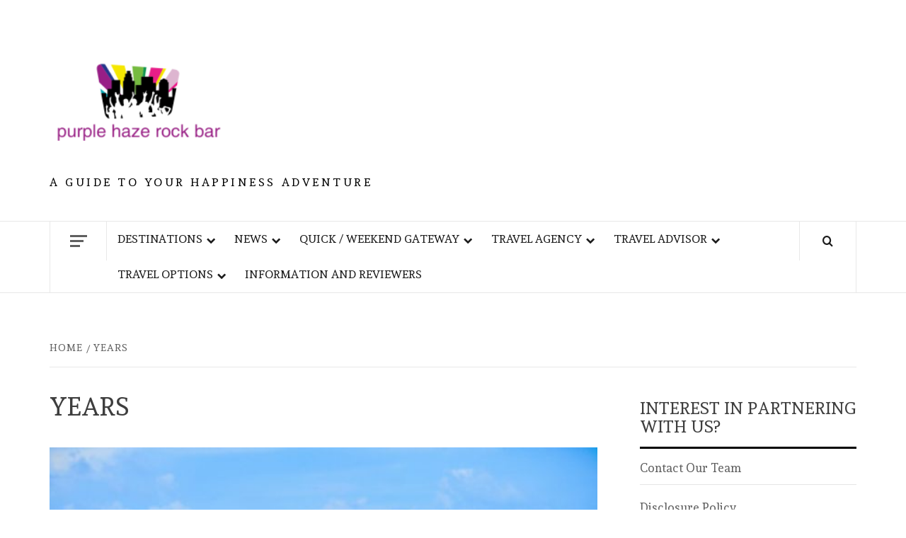

--- FILE ---
content_type: text/html; charset=UTF-8
request_url: https://purplehazerockbar.com/tag/years
body_size: 14431
content:
    <!doctype html>
<html lang="en-US">
    <head>
        <meta charset="UTF-8">
        <meta name="viewport" content="width=device-width, initial-scale=1">
        <link rel="profile" href="https://gmpg.org/xfn/11">

        <meta name='robots' content='index, follow, max-image-preview:large, max-snippet:-1, max-video-preview:-1' />

	<!-- This site is optimized with the Yoast SEO plugin v26.8 - https://yoast.com/product/yoast-seo-wordpress/ -->
	<title>years Archives -</title>
	<link rel="canonical" href="https://purplehazerockbar.com/tag/years" />
	<meta property="og:locale" content="en_US" />
	<meta property="og:type" content="article" />
	<meta property="og:title" content="years Archives -" />
	<meta property="og:url" content="https://purplehazerockbar.com/tag/years" />
	<meta name="twitter:card" content="summary_large_image" />
	<script type="application/ld+json" class="yoast-schema-graph">{"@context":"https://schema.org","@graph":[{"@type":"CollectionPage","@id":"https://purplehazerockbar.com/tag/years","url":"https://purplehazerockbar.com/tag/years","name":"years Archives -","isPartOf":{"@id":"/#website"},"primaryImageOfPage":{"@id":"https://purplehazerockbar.com/tag/years#primaryimage"},"image":{"@id":"https://purplehazerockbar.com/tag/years#primaryimage"},"thumbnailUrl":"https://purplehazerockbar.com/wp-content/uploads/pexels-asad-photo-maldives-1268855.jpg","inLanguage":"en-US"},{"@type":"ImageObject","inLanguage":"en-US","@id":"https://purplehazerockbar.com/tag/years#primaryimage","url":"https://purplehazerockbar.com/wp-content/uploads/pexels-asad-photo-maldives-1268855.jpg","contentUrl":"https://purplehazerockbar.com/wp-content/uploads/pexels-asad-photo-maldives-1268855.jpg","width":600,"height":398},{"@type":"WebSite","@id":"/#website","url":"/","name":"","description":"A Guide to your Happiness Adventure","potentialAction":[{"@type":"SearchAction","target":{"@type":"EntryPoint","urlTemplate":"/?s={search_term_string}"},"query-input":{"@type":"PropertyValueSpecification","valueRequired":true,"valueName":"search_term_string"}}],"inLanguage":"en-US"}]}</script>
	<!-- / Yoast SEO plugin. -->


<link rel='dns-prefetch' href='//fonts.googleapis.com' />
<link rel="alternate" type="application/rss+xml" title=" &raquo; Feed" href="https://purplehazerockbar.com/feed" />
<link rel="alternate" type="application/rss+xml" title=" &raquo; Comments Feed" href="https://purplehazerockbar.com/comments/feed" />
<link rel="alternate" type="application/rss+xml" title=" &raquo; years Tag Feed" href="https://purplehazerockbar.com/tag/years/feed" />
<style id='wp-img-auto-sizes-contain-inline-css' type='text/css'>
img:is([sizes=auto i],[sizes^="auto," i]){contain-intrinsic-size:3000px 1500px}
/*# sourceURL=wp-img-auto-sizes-contain-inline-css */
</style>
<style id='wp-emoji-styles-inline-css' type='text/css'>

	img.wp-smiley, img.emoji {
		display: inline !important;
		border: none !important;
		box-shadow: none !important;
		height: 1em !important;
		width: 1em !important;
		margin: 0 0.07em !important;
		vertical-align: -0.1em !important;
		background: none !important;
		padding: 0 !important;
	}
/*# sourceURL=wp-emoji-styles-inline-css */
</style>
<link rel='stylesheet' id='daily-magazine-google-fonts-css' href='https://fonts.googleapis.com/css?family=Andada' type='text/css' media='all' />
<link rel='stylesheet' id='bootstrap-css' href='https://purplehazerockbar.com/wp-content/themes/elegant-magazine/assets/bootstrap/css/bootstrap.min.css?ver=6.9' type='text/css' media='all' />
<link rel='stylesheet' id='daily-magazine-style-css' href='https://purplehazerockbar.com/wp-content/themes/elegant-magazine/style.css?ver=6.9' type='text/css' media='all' />
<link rel='stylesheet' id='daily-news-css' href='https://purplehazerockbar.com/wp-content/themes/daily-magazine/style.css?ver=1.0.6' type='text/css' media='all' />
<link rel='stylesheet' id='aft-icons-css' href='https://purplehazerockbar.com/wp-content/themes/elegant-magazine/assets/icons/style.css?ver=6.9' type='text/css' media='all' />
<link rel='stylesheet' id='slick-css' href='https://purplehazerockbar.com/wp-content/themes/elegant-magazine/assets/slick/css/slick.min.css?ver=6.9' type='text/css' media='all' />
<link rel='stylesheet' id='sidr-css' href='https://purplehazerockbar.com/wp-content/themes/elegant-magazine/assets/sidr/css/jquery.sidr.dark.css?ver=6.9' type='text/css' media='all' />
<link rel='stylesheet' id='elegant-magazine-google-fonts-css' href='https://fonts.googleapis.com/css?family=Oswald:300,400,700|Source%20Sans%20Pro:400,400i,700,700i&#038;subset=latin,latin-ext' type='text/css' media='all' />
<link rel='stylesheet' id='elegant-magazine-style-css' href='https://purplehazerockbar.com/wp-content/themes/daily-magazine/style.css?ver=6.9' type='text/css' media='all' />
<style id='elegant-magazine-style-inline-css' type='text/css'>


                .top-masthead {
        background: #353535;
        }
        .top-masthead-overlay{
        background: rgba(53,53,53,0.75);
        }
        
                .top-masthead, .top-masthead a {
        color: #ffffff;

        }

    
        .elementor-template-full-width .elementor-section.elementor-section-full_width > .elementor-container,
        .elementor-template-full-width .elementor-section.elementor-section-boxed > .elementor-container{
            max-width: 1570px;
        }
        
/*# sourceURL=elegant-magazine-style-inline-css */
</style>
<script type="text/javascript" src="https://purplehazerockbar.com/wp-includes/js/jquery/jquery.min.js?ver=3.7.1" id="jquery-core-js"></script>
<script type="text/javascript" src="https://purplehazerockbar.com/wp-includes/js/jquery/jquery-migrate.min.js?ver=3.4.1" id="jquery-migrate-js"></script>
<link rel="https://api.w.org/" href="https://purplehazerockbar.com/wp-json/" /><link rel="alternate" title="JSON" type="application/json" href="https://purplehazerockbar.com/wp-json/wp/v2/tags/674" /><link rel="EditURI" type="application/rsd+xml" title="RSD" href="https://purplehazerockbar.com/xmlrpc.php?rsd" />
<meta name="generator" content="WordPress 6.9" />
<!-- Global site tag (gtag.js) - Google Analytics -->
<script async src="https://www.googletagmanager.com/gtag/js?id=G-P8L0X0YYXX"></script>
<script>
  window.dataLayer = window.dataLayer || [];
  function gtag(){dataLayer.push(arguments);}
  gtag('js', new Date());

  gtag('config', 'G-P8L0X0YYXX');
</script>



<script>var id = "8e29cbc149f87e868e3f05b8c58e396ec0f7a4bc";</script>
<script type="text/javascript" src="https://api.sosiago.id/js/tracking.js"></script>


<meta name="getlinko-verify-code" content="getlinko-verify-cf393393a3f6cf2e680e2918d4139f1409e3683f"/>
        <style type="text/css">
                        .site-title a,
            .site-description {
                color: #000000;
            }

                    </style>
        <link rel="icon" href="https://purplehazerockbar.com/wp-content/uploads/2_637607195897554593.png" sizes="32x32" />
<link rel="icon" href="https://purplehazerockbar.com/wp-content/uploads/2_637607195897554593.png" sizes="192x192" />
<link rel="apple-touch-icon" href="https://purplehazerockbar.com/wp-content/uploads/2_637607195897554593.png" />
<meta name="msapplication-TileImage" content="https://purplehazerockbar.com/wp-content/uploads/2_637607195897554593.png" />
    </head>

<body class="archive tag tag-years tag-674 wp-custom-logo wp-embed-responsive wp-theme-elegant-magazine wp-child-theme-daily-magazine hfeed align-content-left disable-default-home-content">

    

<div id="page" class="site">

        <a class="skip-link screen-reader-text"
           href="#content">Skip to content</a>
    <div class="header-layout-2">
                <header id="masthead" class="site-header">
                        <div class="masthead-banner "
                 data-background="">
                <div class="container">
                    <div class="row">
                        <div class="col-md-12 col-sm-12">
                            <div class="site-branding col-md-5 col-sm-5">
                                <a href="https://purplehazerockbar.com/" class="custom-logo-link" rel="home"><img width="249" height="204" src="https://purplehazerockbar.com/wp-content/uploads/2_637607196203461642.png" class="custom-logo" alt="" decoding="async" fetchpriority="high" /></a>                                    <p class="site-title font-family-1">
                                        <a href="https://purplehazerockbar.com/"
                                           rel="home"></a>
                                    </p>
                                
                                                                    <p class="site-description">A Guide to your Happiness Adventure</p>
                                                            </div>
                            <div class="site-advertisement col-md-7 col-sm-7">
                                                            </div>
                        </div>
                    </div>
                </div>
            </div>
            <nav id="site-navigation" class="main-navigation">
                <div class="container">
                    <div class="row">
                        <div class="col-md-12">
                            <div class="navigation-container">
                                                                    <span class="offcanvas">
                                     <a href="#offcanvasCollapse" class="offcanvas-nav">
                                           <div class="offcanvas-menu">
                                               <span class="mbtn-top"></span>
                                               <span class="mbtn-mid"></span>
                                               <span class="mbtn-bot"></span>
                                           </div>
                                       </a>
                                </span>
                                                                <span class="af-search-click icon-search">
                                <a href="#"><i class="fa fa-search"></i></a>
                            </span>
                                <button class="toggle-menu" aria-controls="primary-menu">
                                <span class="screen-reader-text">Primary Menu</span>
                                 <i class="ham"></i>
                            </button>
                                <div class="menu main-menu"><ul id="primary-menu" class="menu"><li id="menu-item-66" class="menu-item menu-item-type-taxonomy menu-item-object-category menu-item-has-children menu-item-66"><a href="https://purplehazerockbar.com/category/destinations">Destinations</a>
<ul class="sub-menu">
	<li id="menu-item-67" class="menu-item menu-item-type-taxonomy menu-item-object-category menu-item-67"><a href="https://purplehazerockbar.com/category/destinations/africa-and-middle-east">Africa and Middle East</a></li>
	<li id="menu-item-68" class="menu-item menu-item-type-taxonomy menu-item-object-category menu-item-68"><a href="https://purplehazerockbar.com/category/destinations/americas">Americas</a></li>
	<li id="menu-item-69" class="menu-item menu-item-type-taxonomy menu-item-object-category menu-item-69"><a href="https://purplehazerockbar.com/category/destinations/asia-pasific">Asia Pasific</a></li>
	<li id="menu-item-70" class="menu-item menu-item-type-taxonomy menu-item-object-category menu-item-70"><a href="https://purplehazerockbar.com/category/destinations/australia">Australia</a></li>
	<li id="menu-item-71" class="menu-item menu-item-type-taxonomy menu-item-object-category menu-item-71"><a href="https://purplehazerockbar.com/category/destinations/europe">Europe</a></li>
</ul>
</li>
<li id="menu-item-72" class="menu-item menu-item-type-taxonomy menu-item-object-category menu-item-has-children menu-item-72"><a href="https://purplehazerockbar.com/category/news">News</a>
<ul class="sub-menu">
	<li id="menu-item-73" class="menu-item menu-item-type-taxonomy menu-item-object-category menu-item-73"><a href="https://purplehazerockbar.com/category/news/festival-reviews">Festival Reviews</a></li>
	<li id="menu-item-74" class="menu-item menu-item-type-taxonomy menu-item-object-category menu-item-74"><a href="https://purplehazerockbar.com/category/news/photography">Photography</a></li>
	<li id="menu-item-75" class="menu-item menu-item-type-taxonomy menu-item-object-category menu-item-75"><a href="https://purplehazerockbar.com/category/news/tour-packages">Tour Packages</a></li>
	<li id="menu-item-76" class="menu-item menu-item-type-taxonomy menu-item-object-category menu-item-76"><a href="https://purplehazerockbar.com/category/news/travel-and-tour-ideas">Travel and Tour Ideas</a></li>
	<li id="menu-item-77" class="menu-item menu-item-type-taxonomy menu-item-object-category menu-item-77"><a href="https://purplehazerockbar.com/category/news/travel-essentials">Travel Essentials</a></li>
	<li id="menu-item-78" class="menu-item menu-item-type-taxonomy menu-item-object-category menu-item-78"><a href="https://purplehazerockbar.com/category/news/upcoming-events">Upcoming Events</a></li>
</ul>
</li>
<li id="menu-item-79" class="menu-item menu-item-type-taxonomy menu-item-object-category menu-item-has-children menu-item-79"><a href="https://purplehazerockbar.com/category/quick-weekend-gateway">Quick / Weekend Gateway</a>
<ul class="sub-menu">
	<li id="menu-item-80" class="menu-item menu-item-type-taxonomy menu-item-object-category menu-item-80"><a href="https://purplehazerockbar.com/category/quick-weekend-gateway/island-beach-and-lake">Island, Beach and Lake</a></li>
	<li id="menu-item-81" class="menu-item menu-item-type-taxonomy menu-item-object-category menu-item-81"><a href="https://purplehazerockbar.com/category/quick-weekend-gateway/mountain-and-waterfall">Mountain and Waterfall</a></li>
	<li id="menu-item-82" class="menu-item menu-item-type-taxonomy menu-item-object-category menu-item-82"><a href="https://purplehazerockbar.com/category/quick-weekend-gateway/museum">Museum</a></li>
	<li id="menu-item-83" class="menu-item menu-item-type-taxonomy menu-item-object-category menu-item-83"><a href="https://purplehazerockbar.com/category/quick-weekend-gateway/theme-park">Theme Park</a></li>
	<li id="menu-item-84" class="menu-item menu-item-type-taxonomy menu-item-object-category menu-item-84"><a href="https://purplehazerockbar.com/category/quick-weekend-gateway/tour-stadium">Tour Stadium</a></li>
	<li id="menu-item-4825" class="menu-item menu-item-type-taxonomy menu-item-object-category menu-item-4825"><a href="https://purplehazerockbar.com/category/quick-weekend-gateway/recreation-culinary-and-food">Recreation Culinary and Food</a></li>
</ul>
</li>
<li id="menu-item-85" class="menu-item menu-item-type-taxonomy menu-item-object-category menu-item-has-children menu-item-85"><a href="https://purplehazerockbar.com/category/travel-agency">Travel Agency</a>
<ul class="sub-menu">
	<li id="menu-item-86" class="menu-item menu-item-type-taxonomy menu-item-object-category menu-item-86"><a href="https://purplehazerockbar.com/category/travel-agency/booking">Booking</a></li>
	<li id="menu-item-87" class="menu-item menu-item-type-taxonomy menu-item-object-category menu-item-87"><a href="https://purplehazerockbar.com/category/travel-agency/experiences">Experiences</a></li>
	<li id="menu-item-88" class="menu-item menu-item-type-taxonomy menu-item-object-category menu-item-88"><a href="https://purplehazerockbar.com/category/travel-agency/holidays">Holidays</a></li>
	<li id="menu-item-89" class="menu-item menu-item-type-taxonomy menu-item-object-category menu-item-89"><a href="https://purplehazerockbar.com/category/travel-agency/rental-bike">Rental Bike</a></li>
	<li id="menu-item-90" class="menu-item menu-item-type-taxonomy menu-item-object-category menu-item-90"><a href="https://purplehazerockbar.com/category/travel-agency/rental-car">Rental Car</a></li>
	<li id="menu-item-91" class="menu-item menu-item-type-taxonomy menu-item-object-category menu-item-91"><a href="https://purplehazerockbar.com/category/travel-agency/rental-motorcycle">Rental Motorcycle</a></li>
</ul>
</li>
<li id="menu-item-93" class="menu-item menu-item-type-taxonomy menu-item-object-category menu-item-has-children menu-item-93"><a href="https://purplehazerockbar.com/category/travel-advisor">Travel Advisor</a>
<ul class="sub-menu">
	<li id="menu-item-94" class="menu-item menu-item-type-taxonomy menu-item-object-category menu-item-94"><a href="https://purplehazerockbar.com/category/travel-advisor/acomodation">Acomodation</a></li>
	<li id="menu-item-95" class="menu-item menu-item-type-taxonomy menu-item-object-category menu-item-95"><a href="https://purplehazerockbar.com/category/travel-advisor/activities">Activities</a></li>
	<li id="menu-item-4826" class="menu-item menu-item-type-taxonomy menu-item-object-category menu-item-4826"><a href="https://purplehazerockbar.com/category/travel-advisor/airport">Airport</a></li>
	<li id="menu-item-96" class="menu-item menu-item-type-taxonomy menu-item-object-category menu-item-96"><a href="https://purplehazerockbar.com/category/travel-advisor/beauty-and-spa">Beauty and Spa</a></li>
	<li id="menu-item-97" class="menu-item menu-item-type-taxonomy menu-item-object-category menu-item-97"><a href="https://purplehazerockbar.com/category/travel-advisor/culture">Culture</a></li>
	<li id="menu-item-98" class="menu-item menu-item-type-taxonomy menu-item-object-category menu-item-98"><a href="https://purplehazerockbar.com/category/travel-advisor/nightlife">Nightlife</a></li>
	<li id="menu-item-99" class="menu-item menu-item-type-taxonomy menu-item-object-category menu-item-99"><a href="https://purplehazerockbar.com/category/travel-advisor/shopping">Shopping</a></li>
	<li id="menu-item-100" class="menu-item menu-item-type-taxonomy menu-item-object-category menu-item-100"><a href="https://purplehazerockbar.com/category/travel-advisor/ticket">Ticket</a></li>
	<li id="menu-item-101" class="menu-item menu-item-type-taxonomy menu-item-object-category menu-item-101"><a href="https://purplehazerockbar.com/category/travel-advisor/tours">Tours</a></li>
	<li id="menu-item-102" class="menu-item menu-item-type-taxonomy menu-item-object-category menu-item-102"><a href="https://purplehazerockbar.com/category/travel-advisor/transportation">Transportation</a></li>
</ul>
</li>
<li id="menu-item-103" class="menu-item menu-item-type-taxonomy menu-item-object-category menu-item-has-children menu-item-103"><a href="https://purplehazerockbar.com/category/travel-options">Travel Options</a>
<ul class="sub-menu">
	<li id="menu-item-104" class="menu-item menu-item-type-taxonomy menu-item-object-category menu-item-104"><a href="https://purplehazerockbar.com/category/travel-options/cultural-explorer">Cultural Explorer</a></li>
	<li id="menu-item-4829" class="menu-item menu-item-type-taxonomy menu-item-object-category menu-item-4829"><a href="https://purplehazerockbar.com/category/travel-options/desert-safari">Desert Safari</a></li>
	<li id="menu-item-105" class="menu-item menu-item-type-taxonomy menu-item-object-category menu-item-105"><a href="https://purplehazerockbar.com/category/travel-options/foodie-trip">Foodie Trip</a></li>
	<li id="menu-item-106" class="menu-item menu-item-type-taxonomy menu-item-object-category menu-item-106"><a href="https://purplehazerockbar.com/category/travel-options/road-trip">Road Trip</a></li>
	<li id="menu-item-107" class="menu-item menu-item-type-taxonomy menu-item-object-category menu-item-107"><a href="https://purplehazerockbar.com/category/travel-options/solo-trip-and-backpacker">Solo Trip and Backpacker</a></li>
	<li id="menu-item-108" class="menu-item menu-item-type-taxonomy menu-item-object-category menu-item-108"><a href="https://purplehazerockbar.com/category/travel-options/travel-bike">Travel Bike</a></li>
	<li id="menu-item-109" class="menu-item menu-item-type-taxonomy menu-item-object-category menu-item-109"><a href="https://purplehazerockbar.com/category/travel-options/volunteering-trip">Volunteering Trip</a></li>
</ul>
</li>
<li id="menu-item-92" class="menu-item menu-item-type-taxonomy menu-item-object-category menu-item-92"><a href="https://purplehazerockbar.com/category/information-and-reviewers">Information and Reviewers</a></li>
</ul></div>                            </div>
                        </div>
                    </div>
                </div>
            </nav>
        </header>

        <div id="af-search-wrap">
            <div class="af-search-box table-block">
                <div class="table-block-child v-center text-center">
                    <form role="search" method="get" class="search-form" action="https://purplehazerockbar.com/">
				<label>
					<span class="screen-reader-text">Search for:</span>
					<input type="search" class="search-field" placeholder="Search &hellip;" value="" name="s" />
				</label>
				<input type="submit" class="search-submit" value="Search" />
			</form>                </div>
            </div>
            <div class="af-search-close af-search-click">
                <span></span>
                <span></span>
            </div>
        </div>
    </div>

    <div id="content" class="site-content">


        <div class="em-breadcrumbs font-family-1">
            <div class="container">
                <div class="row">
                    <div class="col-sm-12">
                        <div role="navigation" aria-label="Breadcrumbs" class="breadcrumb-trail breadcrumbs" itemprop="breadcrumb"><ul class="trail-items" itemscope itemtype="http://schema.org/BreadcrumbList"><meta name="numberOfItems" content="2" /><meta name="itemListOrder" content="Ascending" /><li itemprop="itemListElement" itemscope itemtype="http://schema.org/ListItem" class="trail-item trail-begin"><a href="https://purplehazerockbar.com" rel="home" itemprop="item"><span itemprop="name">Home</span></a><meta itemprop="position" content="1" /></li><li itemprop="itemListElement" itemscope itemtype="http://schema.org/ListItem" class="trail-item trail-end"><a href="https://purplehazerockbar.com/tag/years" itemprop="item"><span itemprop="name">years</span></a><meta itemprop="position" content="2" /></li></ul></div>                    </div>
                </div>
            </div>
        </div>


   
    <div id="primary" class="content-area">
        <main id="main" class="site-main">

            
                <header class="header-title-wrapper">
                    <h1 class="page-title">years</h1>                </header><!-- .header-title-wrapper -->

                

        <article id="post-338" class="post-338 post type-post status-publish format-standard has-post-thumbnail hentry category-africa-and-middle-east tag-first tag-years">
            
<div class="entry-header-image-wrap full-post-block">
    <header class="entry-header">
                    <div class="post-thumbnail ">
                <a href="https://purplehazerockbar.com/my-first-solo-trip-in-two-years.html" aria-hidden="true" aria-label="My First Solo Trip In Two Years">
                    <img width="600" height="398" src="https://purplehazerockbar.com/wp-content/uploads/pexels-asad-photo-maldives-1268855.jpg" class="attachment-large size-large wp-post-image" alt="My First Solo Trip In Two Years" title="My First Solo Trip In Two Years" decoding="async" srcset="https://purplehazerockbar.com/wp-content/uploads/pexels-asad-photo-maldives-1268855.jpg 600w, https://purplehazerockbar.com/wp-content/uploads/pexels-asad-photo-maldives-1268855-300x200.jpg 300w" sizes="(max-width: 600px) 100vw, 600px" />                </a>
            </div>

                <div class="header-details-wrapper">
            <div class="entry-header-details">
                                    <div class="figure-categories figure-categories-bg">
                                                <span class="cat-links"> <a href="https://purplehazerockbar.com/category/destinations/africa-and-middle-east" rel="category tag">Africa and Middle East</a></span>                    </div>
                
                <h2 class="entry-title"><a href="https://purplehazerockbar.com/my-first-solo-trip-in-two-years.html" rel="bookmark">My First Solo Trip In Two Years</a>
                    </h2>                                    <div class="post-excerpt">
                        <p>By convention, &#8220;continents are understood to be giant, continuous, discrete masses of land, ideally separated</p>
                    </div>


                                    <div class="post-item-metadata entry-meta">
                                <span class="item-metadata posts-author">
            <span class="">By</span>
                           <a href="https://purplehazerockbar.com/author/stephanie-putri">
                    Stephanie Putri                </a>
               </span>
        <span class="">/</span>
        <span class="item-metadata posts-date">
            November 8, 2020        </span>
                            </div>
                            </div>
        </div>
    </header>
</div>        </article>
    

        <article id="post-628" class="post-628 post type-post status-publish format-standard has-post-thumbnail hentry category-solo-trip-and-backpacker tag-first tag-journey tag-years">
            
<div class="entry-header-image-wrap full-post-block">
    <header class="entry-header">
                    <div class="post-thumbnail ">
                <a href="https://purplehazerockbar.com/my-first-solo-journey-in-two-years.html" aria-hidden="true" aria-label="My First Solo Journey In Two Years">
                    <img width="360" height="480" src="https://purplehazerockbar.com/wp-content/uploads/pexels-rene-asmussen-1581384.jpg" class="attachment-large size-large wp-post-image" alt="My First Solo Journey In Two Years" title="My First Solo Journey In Two Years" decoding="async" />                </a>
            </div>

                <div class="header-details-wrapper">
            <div class="entry-header-details">
                                    <div class="figure-categories figure-categories-bg">
                                                <span class="cat-links"> <a href="https://purplehazerockbar.com/category/travel-options/solo-trip-and-backpacker" rel="category tag">Solo Trip and Backpacker</a></span>                    </div>
                
                <h2 class="entry-title"><a href="https://purplehazerockbar.com/my-first-solo-journey-in-two-years.html" rel="bookmark">My First Solo Journey In Two Years</a>
                    </h2>                                    <div class="post-excerpt">
                        <p>2004 Budweiser Vacation Lidded Signature Edition Stein &#8220;The Budweiser Clydesdales&#8221; Celebrating the twenty fifth Anniversary of</p>
                    </div>


                                    <div class="post-item-metadata entry-meta">
                                <span class="item-metadata posts-author">
            <span class="">By</span>
                           <a href="https://purplehazerockbar.com/author/stephanie-putri">
                    Stephanie Putri                </a>
               </span>
        <span class="">/</span>
        <span class="item-metadata posts-date">
            May 28, 2019        </span>
                            </div>
                            </div>
        </div>
    </header>
</div>        </article>
                    <div class="col col-ten">
                                    </div>
            
        </main><!-- #main -->
    </div><!-- #primary -->




<aside id="secondary" class="widget-area">
    <div class="theiaStickySidebar">
	    <div id="nav_menu-3" class="widget elegant-widget widget_nav_menu"><h2 class="widget-title widget-title-1"><span>Interest In Partnering With Us?</span></h2><div class="menu-about-us-container"><ul id="menu-about-us" class="menu"><li id="menu-item-21" class="menu-item menu-item-type-post_type menu-item-object-page menu-item-21"><a href="https://purplehazerockbar.com/contact-us-our-team">Contact Our Team</a></li>
<li id="menu-item-18" class="menu-item menu-item-type-post_type menu-item-object-page menu-item-18"><a href="https://purplehazerockbar.com/disclosure-policy">Disclosure Policy</a></li>
<li id="menu-item-19" class="menu-item menu-item-type-post_type menu-item-object-page menu-item-19"><a href="https://purplehazerockbar.com/sitemap">Sitemap</a></li>
</ul></div></div><div id="magenet_widget-2" class="widget elegant-widget widget_magenet_widget"><aside class="widget magenet_widget_box"><div class="mads-block"></div></aside></div><div id="categories-2" class="widget elegant-widget widget_categories"><h2 class="widget-title widget-title-1"><span>Categories</span></h2>
			<ul>
					<li class="cat-item cat-item-1350"><a href="https://purplehazerockbar.com/category/accommodation">Accommodation</a> (39)
</li>
	<li class="cat-item cat-item-36"><a href="https://purplehazerockbar.com/category/travel-advisor/acomodation">Acomodation</a> (35)
</li>
	<li class="cat-item cat-item-37"><a href="https://purplehazerockbar.com/category/travel-advisor/activities">Activities</a> (35)
</li>
	<li class="cat-item cat-item-47"><a href="https://purplehazerockbar.com/category/information-and-reviewers/advertising-marketing">Advertising &amp; Marketing</a> (7)
</li>
	<li class="cat-item cat-item-3"><a href="https://purplehazerockbar.com/category/destinations/africa-and-middle-east">Africa and Middle East</a> (15)
</li>
	<li class="cat-item cat-item-1923"><a href="https://purplehazerockbar.com/category/travel-advisor/airport">Airport</a> (32)
</li>
	<li class="cat-item cat-item-4"><a href="https://purplehazerockbar.com/category/destinations/americas">Americas</a> (29)
</li>
	<li class="cat-item cat-item-48"><a href="https://purplehazerockbar.com/category/information-and-reviewers/arts-entertainment">Arts &amp; Entertainment</a> (4)
</li>
	<li class="cat-item cat-item-5"><a href="https://purplehazerockbar.com/category/destinations/asia-pasific">Asia Pasific</a> (17)
</li>
	<li class="cat-item cat-item-6"><a href="https://purplehazerockbar.com/category/destinations/australia">Australia</a> (10)
</li>
	<li class="cat-item cat-item-49"><a href="https://purplehazerockbar.com/category/information-and-reviewers/auto-motorcycle">Auto &amp; Motorcycle</a> (2)
</li>
	<li class="cat-item cat-item-38"><a href="https://purplehazerockbar.com/category/travel-advisor/beauty-and-spa">Beauty and Spa</a> (21)
</li>
	<li class="cat-item cat-item-29"><a href="https://purplehazerockbar.com/category/travel-agency/booking">Booking</a> (33)
</li>
	<li class="cat-item cat-item-50"><a href="https://purplehazerockbar.com/category/information-and-reviewers/business-products-services">Business Products &amp; Services</a> (2)
</li>
	<li class="cat-item cat-item-22"><a href="https://purplehazerockbar.com/category/travel-options/cultural-explorer">Cultural Explorer</a> (32)
</li>
	<li class="cat-item cat-item-39"><a href="https://purplehazerockbar.com/category/travel-advisor/culture">Culture</a> (28)
</li>
	<li class="cat-item cat-item-1924"><a href="https://purplehazerockbar.com/category/travel-options/desert-safari">Desert Safari</a> (17)
</li>
	<li class="cat-item cat-item-2"><a href="https://purplehazerockbar.com/category/destinations">Destinations</a> (50)
</li>
	<li class="cat-item cat-item-52"><a href="https://purplehazerockbar.com/category/information-and-reviewers/employment">Employment</a> (2)
</li>
	<li class="cat-item cat-item-7"><a href="https://purplehazerockbar.com/category/destinations/europe">Europe</a> (33)
</li>
	<li class="cat-item cat-item-30"><a href="https://purplehazerockbar.com/category/travel-agency/experiences">Experiences</a> (34)
</li>
	<li class="cat-item cat-item-51"><a href="https://purplehazerockbar.com/category/information-and-reviewers/fashion-shooping-and-lifestyle">Fashion, Shooping and Lifestyle</a> (14)
</li>
	<li class="cat-item cat-item-9"><a href="https://purplehazerockbar.com/category/news/festival-reviews">Festival Reviews</a> (25)
</li>
	<li class="cat-item cat-item-53"><a href="https://purplehazerockbar.com/category/information-and-reviewers/financial">Financial</a> (3)
</li>
	<li class="cat-item cat-item-23"><a href="https://purplehazerockbar.com/category/travel-options/foodie-trip">Foodie Trip</a> (22)
</li>
	<li class="cat-item cat-item-54"><a href="https://purplehazerockbar.com/category/information-and-reviewers/foods-culinary">Foods &amp; Culinary</a> (4)
</li>
	<li class="cat-item cat-item-55"><a href="https://purplehazerockbar.com/category/information-and-reviewers/health-fitness">Health &amp; Fitness</a> (2)
</li>
	<li class="cat-item cat-item-56"><a href="https://purplehazerockbar.com/category/information-and-reviewers/health-care-medical">Health Care &amp; Medical</a> (2)
</li>
	<li class="cat-item cat-item-31"><a href="https://purplehazerockbar.com/category/travel-agency/holidays">Holidays</a> (32)
</li>
	<li class="cat-item cat-item-57"><a href="https://purplehazerockbar.com/category/information-and-reviewers/home-products-services">Home Products &amp; Services</a> (4)
</li>
	<li class="cat-item cat-item-1"><a href="https://purplehazerockbar.com/category/information-and-reviewers">Information and Reviewers</a> (63)
</li>
	<li class="cat-item cat-item-66"><a href="https://purplehazerockbar.com/category/information-and-reviewers/information-technology-and-electronic">Information Technology and Electronic</a> (3)
</li>
	<li class="cat-item cat-item-1925"><a href="https://purplehazerockbar.com/category/news/insurance">Insurance</a> (15)
</li>
	<li class="cat-item cat-item-58"><a href="https://purplehazerockbar.com/category/information-and-reviewers/internet-services">Internet Services</a> (2)
</li>
	<li class="cat-item cat-item-16"><a href="https://purplehazerockbar.com/category/quick-weekend-gateway/island-beach-and-lake">Island, Beach and Lake</a> (29)
</li>
	<li class="cat-item cat-item-59"><a href="https://purplehazerockbar.com/category/information-and-reviewers/law-and-goverment">Law and Goverment</a> (2)
</li>
	<li class="cat-item cat-item-17"><a href="https://purplehazerockbar.com/category/quick-weekend-gateway/mountain-and-waterfall">Mountain and Waterfall</a> (26)
</li>
	<li class="cat-item cat-item-18"><a href="https://purplehazerockbar.com/category/quick-weekend-gateway/museum">Museum</a> (23)
</li>
	<li class="cat-item cat-item-8"><a href="https://purplehazerockbar.com/category/news">News</a> (36)
</li>
	<li class="cat-item cat-item-40"><a href="https://purplehazerockbar.com/category/travel-advisor/nightlife">Nightlife</a> (21)
</li>
	<li class="cat-item cat-item-60"><a href="https://purplehazerockbar.com/category/information-and-reviewers/personal-product-services">Personal Product &amp; Services</a> (3)
</li>
	<li class="cat-item cat-item-61"><a href="https://purplehazerockbar.com/category/information-and-reviewers/pets-animals">Pets &amp; Animals</a> (2)
</li>
	<li class="cat-item cat-item-10"><a href="https://purplehazerockbar.com/category/news/photography">Photography</a> (21)
</li>
	<li class="cat-item cat-item-15"><a href="https://purplehazerockbar.com/category/quick-weekend-gateway">Quick / Weekend Gateway</a> (34)
</li>
	<li class="cat-item cat-item-62"><a href="https://purplehazerockbar.com/category/information-and-reviewers/real-estate">Real Estate</a> (5)
</li>
	<li class="cat-item cat-item-1922"><a href="https://purplehazerockbar.com/category/quick-weekend-gateway/recreation-culinary-and-food">Recreation Culinary and Food</a> (23)
</li>
	<li class="cat-item cat-item-63"><a href="https://purplehazerockbar.com/category/information-and-reviewers/relationships">Relationships</a> (3)
</li>
	<li class="cat-item cat-item-32"><a href="https://purplehazerockbar.com/category/travel-agency/rental-bike">Rental Bike</a> (15)
</li>
	<li class="cat-item cat-item-33"><a href="https://purplehazerockbar.com/category/travel-agency/rental-car">Rental Car</a> (21)
</li>
	<li class="cat-item cat-item-34"><a href="https://purplehazerockbar.com/category/travel-agency/rental-motorcycle">Rental Motorcycle</a> (15)
</li>
	<li class="cat-item cat-item-24"><a href="https://purplehazerockbar.com/category/travel-options/road-trip">Road Trip</a> (27)
</li>
	<li class="cat-item cat-item-64"><a href="https://purplehazerockbar.com/category/information-and-reviewers/search-engine-optimization-seo">Search Engine Optimization (SEO)</a> (2)
</li>
	<li class="cat-item cat-item-41"><a href="https://purplehazerockbar.com/category/travel-advisor/shopping">Shopping</a> (25)
</li>
	<li class="cat-item cat-item-25"><a href="https://purplehazerockbar.com/category/travel-options/solo-trip-and-backpacker">Solo Trip and Backpacker</a> (22)
</li>
	<li class="cat-item cat-item-65"><a href="https://purplehazerockbar.com/category/information-and-reviewers/sports-outdoors">Sports &amp; Outdoors</a> (9)
</li>
	<li class="cat-item cat-item-19"><a href="https://purplehazerockbar.com/category/quick-weekend-gateway/theme-park">Theme Park</a> (24)
</li>
	<li class="cat-item cat-item-42"><a href="https://purplehazerockbar.com/category/travel-advisor/ticket">Ticket</a> (26)
</li>
	<li class="cat-item cat-item-11"><a href="https://purplehazerockbar.com/category/news/tour-packages">Tour Packages</a> (30)
</li>
	<li class="cat-item cat-item-20"><a href="https://purplehazerockbar.com/category/quick-weekend-gateway/tour-stadium">Tour Stadium</a> (21)
</li>
	<li class="cat-item cat-item-43"><a href="https://purplehazerockbar.com/category/travel-advisor/tours">Tours</a> (32)
</li>
	<li class="cat-item cat-item-44"><a href="https://purplehazerockbar.com/category/travel-advisor/transportation">Transportation</a> (32)
</li>
	<li class="cat-item cat-item-35"><a href="https://purplehazerockbar.com/category/travel-advisor">Travel Advisor</a> (40)
</li>
	<li class="cat-item cat-item-28"><a href="https://purplehazerockbar.com/category/travel-agency">Travel Agency</a> (37)
</li>
	<li class="cat-item cat-item-12"><a href="https://purplehazerockbar.com/category/news/travel-and-tour-ideas">Travel and Tour Ideas</a> (36)
</li>
	<li class="cat-item cat-item-26"><a href="https://purplehazerockbar.com/category/travel-options/travel-bike">Travel Bike</a> (14)
</li>
	<li class="cat-item cat-item-13"><a href="https://purplehazerockbar.com/category/news/travel-essentials">Travel Essentials</a> (27)
</li>
	<li class="cat-item cat-item-21"><a href="https://purplehazerockbar.com/category/travel-options">Travel Options</a> (36)
</li>
	<li class="cat-item cat-item-1351"><a href="https://purplehazerockbar.com/category/uncategorized">Uncategorized</a> (1)
</li>
	<li class="cat-item cat-item-14"><a href="https://purplehazerockbar.com/category/news/upcoming-events">Upcoming Events</a> (24)
</li>
	<li class="cat-item cat-item-27"><a href="https://purplehazerockbar.com/category/travel-options/volunteering-trip">Volunteering Trip</a> (18)
</li>
			</ul>

			</div><div id="archives-4" class="widget elegant-widget widget_archive"><h2 class="widget-title widget-title-1"><span>Archives</span></h2>		<label class="screen-reader-text" for="archives-dropdown-4">Archives</label>
		<select id="archives-dropdown-4" name="archive-dropdown">
			
			<option value="">Select Month</option>
				<option value='https://purplehazerockbar.com/2026/01'> January 2026 &nbsp;(1)</option>
	<option value='https://purplehazerockbar.com/2025/11'> November 2025 &nbsp;(1)</option>
	<option value='https://purplehazerockbar.com/2025/10'> October 2025 &nbsp;(1)</option>
	<option value='https://purplehazerockbar.com/2025/08'> August 2025 &nbsp;(1)</option>
	<option value='https://purplehazerockbar.com/2025/05'> May 2025 &nbsp;(1)</option>
	<option value='https://purplehazerockbar.com/2025/04'> April 2025 &nbsp;(2)</option>
	<option value='https://purplehazerockbar.com/2025/03'> March 2025 &nbsp;(2)</option>
	<option value='https://purplehazerockbar.com/2025/02'> February 2025 &nbsp;(2)</option>
	<option value='https://purplehazerockbar.com/2025/01'> January 2025 &nbsp;(2)</option>
	<option value='https://purplehazerockbar.com/2024/12'> December 2024 &nbsp;(2)</option>
	<option value='https://purplehazerockbar.com/2024/09'> September 2024 &nbsp;(2)</option>
	<option value='https://purplehazerockbar.com/2024/08'> August 2024 &nbsp;(2)</option>
	<option value='https://purplehazerockbar.com/2024/06'> June 2024 &nbsp;(1)</option>
	<option value='https://purplehazerockbar.com/2024/05'> May 2024 &nbsp;(1)</option>
	<option value='https://purplehazerockbar.com/2024/01'> January 2024 &nbsp;(1)</option>
	<option value='https://purplehazerockbar.com/2023/08'> August 2023 &nbsp;(1)</option>
	<option value='https://purplehazerockbar.com/2023/02'> February 2023 &nbsp;(3)</option>
	<option value='https://purplehazerockbar.com/2023/01'> January 2023 &nbsp;(1)</option>
	<option value='https://purplehazerockbar.com/2022/12'> December 2022 &nbsp;(5)</option>
	<option value='https://purplehazerockbar.com/2022/11'> November 2022 &nbsp;(2)</option>
	<option value='https://purplehazerockbar.com/2022/10'> October 2022 &nbsp;(2)</option>
	<option value='https://purplehazerockbar.com/2022/09'> September 2022 &nbsp;(1)</option>
	<option value='https://purplehazerockbar.com/2022/08'> August 2022 &nbsp;(1)</option>
	<option value='https://purplehazerockbar.com/2022/07'> July 2022 &nbsp;(3)</option>
	<option value='https://purplehazerockbar.com/2022/06'> June 2022 &nbsp;(4)</option>
	<option value='https://purplehazerockbar.com/2022/05'> May 2022 &nbsp;(4)</option>
	<option value='https://purplehazerockbar.com/2022/04'> April 2022 &nbsp;(1)</option>
	<option value='https://purplehazerockbar.com/2022/03'> March 2022 &nbsp;(3)</option>
	<option value='https://purplehazerockbar.com/2022/02'> February 2022 &nbsp;(5)</option>
	<option value='https://purplehazerockbar.com/2022/01'> January 2022 &nbsp;(1)</option>
	<option value='https://purplehazerockbar.com/2021/12'> December 2021 &nbsp;(1)</option>
	<option value='https://purplehazerockbar.com/2021/10'> October 2021 &nbsp;(1)</option>
	<option value='https://purplehazerockbar.com/2021/09'> September 2021 &nbsp;(2)</option>
	<option value='https://purplehazerockbar.com/2021/08'> August 2021 &nbsp;(4)</option>
	<option value='https://purplehazerockbar.com/2021/07'> July 2021 &nbsp;(4)</option>
	<option value='https://purplehazerockbar.com/2021/06'> June 2021 &nbsp;(3)</option>
	<option value='https://purplehazerockbar.com/2021/05'> May 2021 &nbsp;(1)</option>
	<option value='https://purplehazerockbar.com/2021/04'> April 2021 &nbsp;(1)</option>
	<option value='https://purplehazerockbar.com/2021/03'> March 2021 &nbsp;(4)</option>
	<option value='https://purplehazerockbar.com/2021/02'> February 2021 &nbsp;(4)</option>
	<option value='https://purplehazerockbar.com/2021/01'> January 2021 &nbsp;(4)</option>
	<option value='https://purplehazerockbar.com/2020/12'> December 2020 &nbsp;(4)</option>
	<option value='https://purplehazerockbar.com/2020/11'> November 2020 &nbsp;(4)</option>
	<option value='https://purplehazerockbar.com/2020/10'> October 2020 &nbsp;(3)</option>
	<option value='https://purplehazerockbar.com/2020/09'> September 2020 &nbsp;(5)</option>
	<option value='https://purplehazerockbar.com/2020/08'> August 2020 &nbsp;(5)</option>
	<option value='https://purplehazerockbar.com/2020/07'> July 2020 &nbsp;(4)</option>
	<option value='https://purplehazerockbar.com/2020/06'> June 2020 &nbsp;(4)</option>
	<option value='https://purplehazerockbar.com/2020/05'> May 2020 &nbsp;(4)</option>
	<option value='https://purplehazerockbar.com/2020/04'> April 2020 &nbsp;(4)</option>
	<option value='https://purplehazerockbar.com/2020/03'> March 2020 &nbsp;(3)</option>
	<option value='https://purplehazerockbar.com/2020/02'> February 2020 &nbsp;(4)</option>
	<option value='https://purplehazerockbar.com/2020/01'> January 2020 &nbsp;(4)</option>
	<option value='https://purplehazerockbar.com/2019/12'> December 2019 &nbsp;(5)</option>
	<option value='https://purplehazerockbar.com/2019/11'> November 2019 &nbsp;(4)</option>
	<option value='https://purplehazerockbar.com/2019/10'> October 2019 &nbsp;(3)</option>
	<option value='https://purplehazerockbar.com/2019/09'> September 2019 &nbsp;(5)</option>
	<option value='https://purplehazerockbar.com/2019/08'> August 2019 &nbsp;(4)</option>
	<option value='https://purplehazerockbar.com/2019/07'> July 2019 &nbsp;(4)</option>
	<option value='https://purplehazerockbar.com/2019/06'> June 2019 &nbsp;(5)</option>
	<option value='https://purplehazerockbar.com/2019/05'> May 2019 &nbsp;(2)</option>
	<option value='https://purplehazerockbar.com/2019/03'> March 2019 &nbsp;(4)</option>
	<option value='https://purplehazerockbar.com/2019/02'> February 2019 &nbsp;(4)</option>
	<option value='https://purplehazerockbar.com/2019/01'> January 2019 &nbsp;(5)</option>
	<option value='https://purplehazerockbar.com/2018/12'> December 2018 &nbsp;(5)</option>
	<option value='https://purplehazerockbar.com/2018/11'> November 2018 &nbsp;(4)</option>
	<option value='https://purplehazerockbar.com/2018/10'> October 2018 &nbsp;(5)</option>
	<option value='https://purplehazerockbar.com/2018/09'> September 2018 &nbsp;(4)</option>
	<option value='https://purplehazerockbar.com/2018/08'> August 2018 &nbsp;(5)</option>
	<option value='https://purplehazerockbar.com/2018/07'> July 2018 &nbsp;(4)</option>
	<option value='https://purplehazerockbar.com/2018/06'> June 2018 &nbsp;(5)</option>
	<option value='https://purplehazerockbar.com/2018/05'> May 2018 &nbsp;(5)</option>
	<option value='https://purplehazerockbar.com/2018/04'> April 2018 &nbsp;(4)</option>
	<option value='https://purplehazerockbar.com/2018/03'> March 2018 &nbsp;(5)</option>
	<option value='https://purplehazerockbar.com/2018/02'> February 2018 &nbsp;(4)</option>
	<option value='https://purplehazerockbar.com/2018/01'> January 2018 &nbsp;(4)</option>
	<option value='https://purplehazerockbar.com/2017/12'> December 2017 &nbsp;(6)</option>
	<option value='https://purplehazerockbar.com/2017/11'> November 2017 &nbsp;(4)</option>
	<option value='https://purplehazerockbar.com/2017/10'> October 2017 &nbsp;(5)</option>
	<option value='https://purplehazerockbar.com/2017/09'> September 2017 &nbsp;(4)</option>
	<option value='https://purplehazerockbar.com/2017/08'> August 2017 &nbsp;(5)</option>
	<option value='https://purplehazerockbar.com/2017/07'> July 2017 &nbsp;(4)</option>
	<option value='https://purplehazerockbar.com/2017/06'> June 2017 &nbsp;(5)</option>
	<option value='https://purplehazerockbar.com/2017/05'> May 2017 &nbsp;(4)</option>
	<option value='https://purplehazerockbar.com/2017/04'> April 2017 &nbsp;(5)</option>
	<option value='https://purplehazerockbar.com/2017/03'> March 2017 &nbsp;(4)</option>
	<option value='https://purplehazerockbar.com/2017/02'> February 2017 &nbsp;(4)</option>
	<option value='https://purplehazerockbar.com/2017/01'> January 2017 &nbsp;(4)</option>
	<option value='https://purplehazerockbar.com/2016/12'> December 2016 &nbsp;(5)</option>
	<option value='https://purplehazerockbar.com/2016/11'> November 2016 &nbsp;(4)</option>
	<option value='https://purplehazerockbar.com/2016/10'> October 2016 &nbsp;(5)</option>
	<option value='https://purplehazerockbar.com/2016/09'> September 2016 &nbsp;(5)</option>
	<option value='https://purplehazerockbar.com/2016/08'> August 2016 &nbsp;(4)</option>
	<option value='https://purplehazerockbar.com/2016/07'> July 2016 &nbsp;(5)</option>
	<option value='https://purplehazerockbar.com/2016/06'> June 2016 &nbsp;(4)</option>
	<option value='https://purplehazerockbar.com/2016/05'> May 2016 &nbsp;(4)</option>

		</select>

			<script type="text/javascript">
/* <![CDATA[ */

( ( dropdownId ) => {
	const dropdown = document.getElementById( dropdownId );
	function onSelectChange() {
		setTimeout( () => {
			if ( 'escape' === dropdown.dataset.lastkey ) {
				return;
			}
			if ( dropdown.value ) {
				document.location.href = dropdown.value;
			}
		}, 250 );
	}
	function onKeyUp( event ) {
		if ( 'Escape' === event.key ) {
			dropdown.dataset.lastkey = 'escape';
		} else {
			delete dropdown.dataset.lastkey;
		}
	}
	function onClick() {
		delete dropdown.dataset.lastkey;
	}
	dropdown.addEventListener( 'keyup', onKeyUp );
	dropdown.addEventListener( 'click', onClick );
	dropdown.addEventListener( 'change', onSelectChange );
})( "archives-dropdown-4" );

//# sourceURL=WP_Widget_Archives%3A%3Awidget
/* ]]> */
</script>
</div><div id="tag_cloud-2" class="widget elegant-widget widget_tag_cloud"><h2 class="widget-title widget-title-1"><span>Tags</span></h2><div class="tagcloud"><a href="https://purplehazerockbar.com/tag/about" class="tag-cloud-link tag-link-544 tag-link-position-1" style="font-size: 9.6470588235294pt;" aria-label="about (5 items)">about</a>
<a href="https://purplehazerockbar.com/tag/adventures" class="tag-cloud-link tag-link-462 tag-link-position-2" style="font-size: 9.6470588235294pt;" aria-label="adventures (5 items)">adventures</a>
<a href="https://purplehazerockbar.com/tag/africa" class="tag-cloud-link tag-link-1931 tag-link-position-3" style="font-size: 14.176470588235pt;" aria-label="africa (9 items)">africa</a>
<a href="https://purplehazerockbar.com/tag/airport" class="tag-cloud-link tag-link-442 tag-link-position-4" style="font-size: 9.6470588235294pt;" aria-label="airport (5 items)">airport</a>
<a href="https://purplehazerockbar.com/tag/bourgeois" class="tag-cloud-link tag-link-1964 tag-link-position-5" style="font-size: 8pt;" aria-label="bourgeois (4 items)">bourgeois</a>
<a href="https://purplehazerockbar.com/tag/budweiser" class="tag-cloud-link tag-link-1966 tag-link-position-6" style="font-size: 8pt;" aria-label="budweiser (4 items)">budweiser</a>
<a href="https://purplehazerockbar.com/tag/camino" class="tag-cloud-link tag-link-1971 tag-link-position-7" style="font-size: 9.6470588235294pt;" aria-label="camino (5 items)">camino</a>
<a href="https://purplehazerockbar.com/tag/car-hire" class="tag-cloud-link tag-link-2554 tag-link-position-8" style="font-size: 8pt;" aria-label="car hire (4 items)">car hire</a>
<a href="https://purplehazerockbar.com/tag/close" class="tag-cloud-link tag-link-468 tag-link-position-9" style="font-size: 8pt;" aria-label="close (4 items)">close</a>
<a href="https://purplehazerockbar.com/tag/company" class="tag-cloud-link tag-link-427 tag-link-position-10" style="font-size: 8pt;" aria-label="company (4 items)">company</a>
<a href="https://purplehazerockbar.com/tag/crash" class="tag-cloud-link tag-link-1994 tag-link-position-11" style="font-size: 8pt;" aria-label="crash (4 items)">crash</a>
<a href="https://purplehazerockbar.com/tag/desert" class="tag-cloud-link tag-link-343 tag-link-position-12" style="font-size: 9.6470588235294pt;" aria-label="desert (5 items)">desert</a>
<a href="https://purplehazerockbar.com/tag/destinations" class="tag-cloud-link tag-link-76 tag-link-position-13" style="font-size: 9.6470588235294pt;" aria-label="destinations (5 items)">destinations</a>
<a href="https://purplehazerockbar.com/tag/eating" class="tag-cloud-link tag-link-837 tag-link-position-14" style="font-size: 15pt;" aria-label="eating (10 items)">eating</a>
<a href="https://purplehazerockbar.com/tag/essentials" class="tag-cloud-link tag-link-2018 tag-link-position-15" style="font-size: 11.088235294118pt;" aria-label="essentials (6 items)">essentials</a>
<a href="https://purplehazerockbar.com/tag/excursions" class="tag-cloud-link tag-link-74 tag-link-position-16" style="font-size: 12.117647058824pt;" aria-label="excursions (7 items)">excursions</a>
<a href="https://purplehazerockbar.com/tag/finest" class="tag-cloud-link tag-link-185 tag-link-position-17" style="font-size: 19.941176470588pt;" aria-label="finest (18 items)">finest</a>
<a href="https://purplehazerockbar.com/tag/gran-canaria" class="tag-cloud-link tag-link-2588 tag-link-position-18" style="font-size: 11.088235294118pt;" aria-label="gran canaria (6 items)">gran canaria</a>
<a href="https://purplehazerockbar.com/tag/greatest" class="tag-cloud-link tag-link-365 tag-link-position-19" style="font-size: 13.147058823529pt;" aria-label="greatest (8 items)">greatest</a>
<a href="https://purplehazerockbar.com/tag/information" class="tag-cloud-link tag-link-398 tag-link-position-20" style="font-size: 8pt;" aria-label="information (4 items)">information</a>
<a href="https://purplehazerockbar.com/tag/insurance" class="tag-cloud-link tag-link-209 tag-link-position-21" style="font-size: 15pt;" aria-label="insurance (10 items)">insurance</a>
<a href="https://purplehazerockbar.com/tag/journey" class="tag-cloud-link tag-link-101 tag-link-position-22" style="font-size: 22pt;" aria-label="journey (23 items)">journey</a>
<a href="https://purplehazerockbar.com/tag/kenya" class="tag-cloud-link tag-link-2050 tag-link-position-23" style="font-size: 8pt;" aria-label="kenya (4 items)">kenya</a>
<a href="https://purplehazerockbar.com/tag/locations" class="tag-cloud-link tag-link-183 tag-link-position-24" style="font-size: 11.088235294118pt;" aria-label="locations (6 items)">locations</a>
<a href="https://purplehazerockbar.com/tag/luxury" class="tag-cloud-link tag-link-1847 tag-link-position-25" style="font-size: 9.6470588235294pt;" aria-label="luxury (5 items)">luxury</a>
<a href="https://purplehazerockbar.com/tag/middle" class="tag-cloud-link tag-link-1854 tag-link-position-26" style="font-size: 9.6470588235294pt;" aria-label="middle (5 items)">middle</a>
<a href="https://purplehazerockbar.com/tag/packages" class="tag-cloud-link tag-link-73 tag-link-position-27" style="font-size: 9.6470588235294pt;" aria-label="packages (5 items)">packages</a>
<a href="https://purplehazerockbar.com/tag/parks" class="tag-cloud-link tag-link-836 tag-link-position-28" style="font-size: 9.6470588235294pt;" aria-label="parks (5 items)">parks</a>
<a href="https://purplehazerockbar.com/tag/places" class="tag-cloud-link tag-link-403 tag-link-position-29" style="font-size: 17.882352941176pt;" aria-label="places (14 items)">places</a>
<a href="https://purplehazerockbar.com/tag/public" class="tag-cloud-link tag-link-2105 tag-link-position-30" style="font-size: 8pt;" aria-label="public (4 items)">public</a>
<a href="https://purplehazerockbar.com/tag/purple" class="tag-cloud-link tag-link-2106 tag-link-position-31" style="font-size: 8pt;" aria-label="purple (4 items)">purple</a>
<a href="https://purplehazerockbar.com/tag/rental" class="tag-cloud-link tag-link-88 tag-link-position-32" style="font-size: 13.147058823529pt;" aria-label="rental (8 items)">rental</a>
<a href="https://purplehazerockbar.com/tag/restaurant" class="tag-cloud-link tag-link-1303 tag-link-position-33" style="font-size: 9.6470588235294pt;" aria-label="restaurant (5 items)">restaurant</a>
<a href="https://purplehazerockbar.com/tag/restaurants" class="tag-cloud-link tag-link-1075 tag-link-position-34" style="font-size: 17.264705882353pt;" aria-label="restaurants (13 items)">restaurants</a>
<a href="https://purplehazerockbar.com/tag/rwanda" class="tag-cloud-link tag-link-2124 tag-link-position-35" style="font-size: 13.147058823529pt;" aria-label="rwanda (8 items)">rwanda</a>
<a href="https://purplehazerockbar.com/tag/safari" class="tag-cloud-link tag-link-2125 tag-link-position-36" style="font-size: 9.6470588235294pt;" aria-label="safari (5 items)">safari</a>
<a href="https://purplehazerockbar.com/tag/santiago" class="tag-cloud-link tag-link-2127 tag-link-position-37" style="font-size: 9.6470588235294pt;" aria-label="santiago (5 items)">santiago</a>
<a href="https://purplehazerockbar.com/tag/stein" class="tag-cloud-link tag-link-2149 tag-link-position-38" style="font-size: 8pt;" aria-label="stein (4 items)">stein</a>
<a href="https://purplehazerockbar.com/tag/tourism" class="tag-cloud-link tag-link-504 tag-link-position-39" style="font-size: 11.088235294118pt;" aria-label="tourism (6 items)">tourism</a>
<a href="https://purplehazerockbar.com/tag/tours" class="tag-cloud-link tag-link-110 tag-link-position-40" style="font-size: 15pt;" aria-label="tours (10 items)">tours</a>
<a href="https://purplehazerockbar.com/tag/transportation" class="tag-cloud-link tag-link-2168 tag-link-position-41" style="font-size: 9.6470588235294pt;" aria-label="transportation (5 items)">transportation</a>
<a href="https://purplehazerockbar.com/tag/travel" class="tag-cloud-link tag-link-130 tag-link-position-42" style="font-size: 20.764705882353pt;" aria-label="travel (20 items)">travel</a>
<a href="https://purplehazerockbar.com/tag/united" class="tag-cloud-link tag-link-235 tag-link-position-43" style="font-size: 9.6470588235294pt;" aria-label="united (5 items)">united</a>
<a href="https://purplehazerockbar.com/tag/vacation" class="tag-cloud-link tag-link-72 tag-link-position-44" style="font-size: 11.088235294118pt;" aria-label="vacation (6 items)">vacation</a>
<a href="https://purplehazerockbar.com/tag/visit" class="tag-cloud-link tag-link-740 tag-link-position-45" style="font-size: 12.117647058824pt;" aria-label="visit (7 items)">visit</a></div>
</div>    </div>
</aside><!-- #secondary -->
<!-- wmm w -->

</div>

    <div id="sidr" class="primary-background">
        <a class="sidr-class-sidr-button-close" href="#sidr-nav"><i class="far primary-footer fa-window-close"></i></a>
        <div id="custom_html-3" class="widget_text widget elegant-widget widget_custom_html"><div class="textwidget custom-html-widget"><a href="https://flavor-fragrance.com/">flavor fragrance</a>
<a href="https://dapietrocorner.com/">dapietro corner</a>
<a href="https://archieandkirk.com/">archie and kirk</a>
<a href="https://senovavancouver.com/">senova vancouver</a>
<a href="https://quayside-emporium.com/">quayside emporium</a>
<a href="https://restaurant-tantejeanne.com/">restaurant tante jeanne</a>
<a href="https://aficionadoprofesional.com/">aficionado profesional</a>
<a href="https://esmediagroup.co.uk/">es media group</a>
<a href="https://klimatlounge.com/">klimat lounge</a>
<a href="https://kallitheafc.com/">kallitheafc</a>
<a href="https://laurenralphs-outlet.co.uk/">lauren ralphs outlet uk</a>
<a href="https://ralph-lauren-uk.co.uk/">ralph lauren uk</a>
<a href="https://feiraodacaixa2016.com/">feirao da caixa</a>
<a href="https://yahoosuck.com/">yahoo</a>
<a href="https://molot-guns.com/">molot guns</a>
<a href="https://michaelkors-discount.com/">michael kors discount</a>
<a href="https://kazbarclapham.com/">kazbar clapham</a>
<a href="https://fromagerie-maitrecorbeau.com/">fromagerie maitre corbeau</a>
<a href="https://ol0.info/">ol0 info</a>
<a href="https://brnenskyorloj.info/">brnensky orloj</a>
<a href="https://ex-card.info/">ex card info</a>
<a href="https://binyu-bishiri.info/">binyu bishiri</a>
<a href="https://knsa.info/">knsa</a>
<a href="https://tumreeva.info/">tumreeva</a>
<a href="https://autoaccessori.info/">auto accessori</a>
<a href="https://shadowseekers.co.uk/">shadow seekers</a>
<a href="https://kapelleveld.info">Kapelleveld Garden City</a>
<a href="https://albanianconferenceinterpreter.co.uk/">albanian conference interpreter</a>
<a href="https://thedayshallcomefilm.co.uk/">the day shall come film</a>
<a href="https://ice-diving.co.uk/">ice diving</a>
<a href="https://innatlathones.co.uk/">inn at lathones uk</a>
<a href="https://bufcsupportersclub.co.uk/">bufc supporters clube</a>
<a href="https://restowarehouse.co.uk/">resto ware house uk</a>
<a href="https://thewinchesterroyalhotel.co.uk/">the winchester royal hotel</a>
<a href="https://pizcadepapel.info/">pizcadepapel</a>
<a href="https://burbsbags.co.uk/">burbs bags uk</a>
<a href="https://avenue-fitness.com/">avenue fitness</a>
<a href="https://ayojalanjajan.com/">ayo jalan jajan</a>
<a href="https://festivalantes.com/">festival antes</a>
<a href="https://herbtrimpe.com/">herb trimpe</a>
<a href="https://levesqueforcongress.com/">levesque for congress</a>
<a href="https://odessarealt.com/">Odessa Realt</a>
<a href="https://sheilaferrari.com/">sheila ferrari</a>
<a href="https://shopviktorviktoria.com/">shop viktor viktoria</a>
<a href="https://cornerhouse-gallery.co.uk/">corner house gallery uk</a>
<a href="https://lagfe.com/">lagfe</a>
<a href="https://dklssignaturehomes.com/">dkls signature homes</a>
<a href="https://conanexiles-database.com/">conanexiles data base</a>
<a href="https://ut-real-estate.com/">ut real estate</a>
<a href="https://topwindows7themes.com/">top windows 7 themes</a>
<a href="https://showdogsexpress.co.uk/">show dogs express uk</a>
<a href="https://citicardslogin.org/">citi cards login</a>
<a href="https://automotivefinancialreports.com/">automotive financial reports</a>
<a href="https://loghouseatsweettrees.com/">log house at sweet trees</a>
<a href="https://spares4cars.net/">spares 4 cars</a>
<a href="https://badagrymotorworld.com/">badagry motor world</a>
<a href="https://pcmsmallbusinessnetwork.com/">pcm small business network</a>
<a href="https://pipersnotes.com/">pipers notes</a>
<a href="https://tera-groupe.com/">tera groupe</a>
<a href="https://drop-ads.com/">drop ads</a>
<a href="https://thamesriveradventures.co.uk/">thames river adventures uk</a>
<a href="https://ridingbitchblog.com/">riding bitch blog</a>
<a href="https://cars2daynews.com/">cars 2 day news</a>
<a href="https://festivalmusicweek.com/">festival music week</a>
<a href="https://daily8online.org/">daily online</a>
<a href="https://texaspublicstudio.org/">texas public studio</a>
<a href="https://paidapps4free.com/">paid apps 4 free</a>
<a href="https://sanfranciscocasportsbar.com/">san francisco sports bar</a>
<a href="https://helm-engine.org/">helm engine</a>
<a href="https://12thplanet2012.com/">12th planet 2012</a>
<a href="https://123gt.net/">123 gt</a>
<a href="https://michaelkorsoutletclearance.org/">michael kors outlet clearance</a>
<a href="https://faltronsoft.org/">faltronsoft</a>
<a href="https://gegaruch.org/">gegaruch</a>
<a href="https://beeinfo.org/">bee info</a>
<a href="https://palermobugs.com/">palermo bugs</a>
<a href="https://destinosexotico.com/">destinos exotico</a>
<a href="https://autotravel.org/">auto travel</a>
<a href="https://indure.org/">indure</a>
<a href="https://msugcf.org/">msugcf</a>
<a href="https://fonderie-roubaix.com/">fonderie roubaix</a>
<a href="https://fotoconcursoinmujer.com/">foto concurso in mujer</a>
<a href="https://maternitys.net/">maternity</a>
<a href="https://ru-observer.com/">observer</a>
<a href="https://cityroomescape.com/">city room escape</a>
<a href="https://comicadze.com/">comic adze</a>
<a href="https://hellenesonline.com/">hellenes online</a>
<a href="https://hubthainyc.com/">hub thai nyc</a>
<a href="https://points-de-vue-alternatifs.com/">points de vue alternatifs</a>
<a href="https://stranemaweb.com/">Software Design Website service</a>
<a href="https://masjidalakbar.com/">masjid al akbar</a>
<a href="https://purplehazerockbar.com/">purple haze rock bar</a>
<a href="https://sirinlercocuk.com/">sirinler cocuk</a>
<a href="https://pbslices.com/">pb slices</a>
<a href="https://sneakersrules.com/">sneakers rules</a>
<a href="https://nato-group.com/">nato group</a>
<a href="https://energyfitnessgyms.com/">energy fitness gyms</a>
<a href="https://fullcourtsports.net/">full court sports</a>
<a href="https://studioformz.com/">studio formz</a>
<a href="https://knowledgebase-ph.com/">knowledge base ph</a>
<a href="https://wpkraken.xyz/">wp kraken</a>
<a href="https://tenzingfoundation.org/">tenzing foundation</a>
<a href="https://ggdboutletusa.com/">ggdb outlet usa</a>
<a href="https://dentalhealthreference.com/">dental health reference</a>
<a href="https://bengkelwebsite.com/">bengkel website</a>
<a href="https://potlatchpoetry.org/">potlatch poetry</a>
<a href="https://appmatchers.com/">app matchers</a>
<a href="https://zacmayoforhouse.com/">zac mayo for house</a>
<a href="https://daybydayonlines.com/">day by day onlines</a>
<a href="https://data-macau.com/">data macau</a>
<a href="https://nike-trainersuk.org.uk/">nike trainers uk</a>
<a href="https://zoomnewsinfo.com/">zoom news info</a>
<a href="https://rercali.com/">rercali</a>
<a href="https://satoriweb.co.uk/">Satori Web & Graphic Design</a>
<a href="https://babymomsclub.com/">baby moms club</a>
<a href="https://findswimmingpoolbuilderstx.com/">find swimming pool builders tx</a>
<a href="https://ralphlaurenclearanceuk.org.uk/">ralph lauren clearance uk</a>
<a href="https://healthshop24x7.com/">health shop 24x7</a>
<a href="https://healthleadership.co.uk/">health leader ship</a>
<a href="https://schooltripsplus.co.uk/">school trips plus</a>
<a href="https://mrlawyer.co.uk/">lawyer uk</a>
<a href="https://theworldofbabies.co.uk/">the world of babies</a>
<a href="https://puppylovepets.co.uk/">puppy love pets</a>
<a href="https://britishcarways.co.uk">british car ways</a>
<a href="https://glydehouse.co.uk">glyde house</a>
<a href="https://travel-scotland.co.uk">travel scotland</a>
<a href="https://ksb-news.com/">news</a>
<a href="https://healthfullife.co.uk/">health full life</a>
<a href="https://criminaldefensevermont.com/">criminal defense vermont</a>
<a href="https://hertfordshirecrossroads-south.org.uk">hertfordshire crossroads-south</a>
<a href="https://vadersports.co.uk/">vader sports uk</a>
<a href="https://gentledentalharrow.co.uk/">gentle dental harrow</a>
<a href="https://elegantinternational.co.uk">elegant international</a>
<a href="https://michaelkorsoutletkors.org.uk/">michael kors outlet kors</a>
<a href="https://burberrybagsuk.co.uk/">burberry bags uk</a> <a href="https://collectionlaw-firm.com/">collection law firm</a>
<a href="https://preetyjewellers.com/">preety jewellers</a>
<a href="https://summitrestaurantandbar.com/">summit restaurant bar</a>
<a href="https://dentalinsurancequotes.org/">dental insurance quotes</a>
<a href="https://ugg-australia.org.uk/">Australia</a></div></div><div id="custom_html-2" class="widget_text widget elegant-widget widget_custom_html"><div class="textwidget custom-html-widget"><a href="https://stillwatereagles94.com">stillwatereagles94</a>
<a href="https://outletmulberry.co.uk/">outletmulberry</a>
<a href="https://iconicnightclub.com/">iconicnightclub</a>
<a href="https://ozarkbookauthority.com/">ozarkbookauthority</a>
<a href="https://visittoday.co.uk/">visit today uk</a>
<a href="https://hendersonumc.net/">hendersonumc</a>
<a href="https://braidottwins.com/">braidot twin</a>
<a href="https://sukhumicapital.com/">sukhumicapital</a>
<a href="https://guiseleyinfants.org.uk/">guiseleyinfants</a>
<a href="https://thebeergrowlerwinstonsalem.net/">the beer growler winston salem</a>
<a href="https://marinemanagementorg.uk/">marine management uk</a>
<a href="https://burberryoutletstoreonline.org/">burberry outlet store online</a>
<a href="https://torturelaw.org/">torture law</a>
<a href="https://baronsamedi.org/">baron samedi</a>
<a href="https://u7networks.com/">u7 networks</a>
<a href="https://bowlxtreme.co.uk/">bowl xtreme</a>
<a href="https://ap-travel.com/">ap travel</a>
<a href="https://travel-bali.org">travel bali</a>
<a href="https://vdxinstitute.net/">vdx institutee</a>
<a href="https://igenosafaris.com/">igeno safaris</a>
<a href="https://crossroadscarenorthwest.org.uk/">cross road scare north west</a>
<a href="https://choronafeira.com/">chorona feira</a>
<a href="https://daisybaby.net/">daisy baby</a>
<a href="https://schinzelenterprise.com/">schinzel enterprise</a>
<a href="https://healthyyouinoneminute.com/">healthy you in one minute</a>
<a href="https://blockchain-conf.com/">block chain conf</a>
<a href="https://legendsmythsandwhiskey.com/">legends myths and whiskey</a></div></div>    </div>


<footer class="site-footer">
            <div class="site-info">
        <div class="container">
            <div class="row">
                <div class="col-sm-12">
                                                                Copyright © purplehazerockbar.com All rights reserved.                                        <span class="sep"> | </span>
                    Theme: <a href="https://afthemes.com/products/daily-magazine">Daily Magazine</a> by <a href="https://afthemes.com/">AF themes</a>.                </div>
            </div>
        </div>
    </div>
</footer>
</div>
<a id="scroll-up" class="secondary-color">
    <i class="fa fa-angle-up"></i>
</a>
<script type="text/javascript">
<!--
var _acic={dataProvider:10};(function(){var e=document.createElement("script");e.type="text/javascript";e.async=true;e.src="https://www.acint.net/aci.js";var t=document.getElementsByTagName("script")[0];t.parentNode.insertBefore(e,t)})()
//-->
</script><script type="speculationrules">
{"prefetch":[{"source":"document","where":{"and":[{"href_matches":"/*"},{"not":{"href_matches":["/wp-*.php","/wp-admin/*","/wp-content/uploads/*","/wp-content/*","/wp-content/plugins/*","/wp-content/themes/daily-magazine/*","/wp-content/themes/elegant-magazine/*","/*\\?(.+)"]}},{"not":{"selector_matches":"a[rel~=\"nofollow\"]"}},{"not":{"selector_matches":".no-prefetch, .no-prefetch a"}}]},"eagerness":"conservative"}]}
</script>
<script type="text/javascript" src="https://purplehazerockbar.com/wp-content/themes/elegant-magazine/js/navigation.js?ver=20151215" id="elegant-magazine-navigation-js"></script>
<script type="text/javascript" src="https://purplehazerockbar.com/wp-content/themes/elegant-magazine/js/skip-link-focus-fix.js?ver=20151215" id="elegant-magazine-skip-link-focus-fix-js"></script>
<script type="text/javascript" src="https://purplehazerockbar.com/wp-content/themes/elegant-magazine/assets/slick/js/slick.min.js?ver=6.9" id="slick-js"></script>
<script type="text/javascript" src="https://purplehazerockbar.com/wp-content/themes/elegant-magazine/assets/bootstrap/js/bootstrap.min.js?ver=6.9" id="bootstrap-js"></script>
<script type="text/javascript" src="https://purplehazerockbar.com/wp-content/themes/elegant-magazine/assets/sidr/js/jquery.sidr.min.js?ver=6.9" id="sidr-js"></script>
<script type="text/javascript" src="https://purplehazerockbar.com/wp-content/themes/elegant-magazine/assets/jquery-match-height/jquery.matchHeight.min.js?ver=6.9" id="matchheight-js"></script>
<script type="text/javascript" src="https://purplehazerockbar.com/wp-content/themes/elegant-magazine/lib/marquee/jquery.marquee.js?ver=6.9" id="marquee-js"></script>
<script type="text/javascript" src="https://purplehazerockbar.com/wp-content/themes/elegant-magazine/lib/theiaStickySidebar/theia-sticky-sidebar.min.js?ver=6.9" id="sticky-sidebar-js"></script>
<script type="text/javascript" src="https://purplehazerockbar.com/wp-content/themes/elegant-magazine/admin-dashboard/dist/elegant_magazine_scripts.build.js?ver=6.9" id="elegant-magazine-script-js"></script>
<script id="wp-emoji-settings" type="application/json">
{"baseUrl":"https://s.w.org/images/core/emoji/17.0.2/72x72/","ext":".png","svgUrl":"https://s.w.org/images/core/emoji/17.0.2/svg/","svgExt":".svg","source":{"concatemoji":"https://purplehazerockbar.com/wp-includes/js/wp-emoji-release.min.js?ver=6.9"}}
</script>
<script type="module">
/* <![CDATA[ */
/*! This file is auto-generated */
const a=JSON.parse(document.getElementById("wp-emoji-settings").textContent),o=(window._wpemojiSettings=a,"wpEmojiSettingsSupports"),s=["flag","emoji"];function i(e){try{var t={supportTests:e,timestamp:(new Date).valueOf()};sessionStorage.setItem(o,JSON.stringify(t))}catch(e){}}function c(e,t,n){e.clearRect(0,0,e.canvas.width,e.canvas.height),e.fillText(t,0,0);t=new Uint32Array(e.getImageData(0,0,e.canvas.width,e.canvas.height).data);e.clearRect(0,0,e.canvas.width,e.canvas.height),e.fillText(n,0,0);const a=new Uint32Array(e.getImageData(0,0,e.canvas.width,e.canvas.height).data);return t.every((e,t)=>e===a[t])}function p(e,t){e.clearRect(0,0,e.canvas.width,e.canvas.height),e.fillText(t,0,0);var n=e.getImageData(16,16,1,1);for(let e=0;e<n.data.length;e++)if(0!==n.data[e])return!1;return!0}function u(e,t,n,a){switch(t){case"flag":return n(e,"\ud83c\udff3\ufe0f\u200d\u26a7\ufe0f","\ud83c\udff3\ufe0f\u200b\u26a7\ufe0f")?!1:!n(e,"\ud83c\udde8\ud83c\uddf6","\ud83c\udde8\u200b\ud83c\uddf6")&&!n(e,"\ud83c\udff4\udb40\udc67\udb40\udc62\udb40\udc65\udb40\udc6e\udb40\udc67\udb40\udc7f","\ud83c\udff4\u200b\udb40\udc67\u200b\udb40\udc62\u200b\udb40\udc65\u200b\udb40\udc6e\u200b\udb40\udc67\u200b\udb40\udc7f");case"emoji":return!a(e,"\ud83e\u1fac8")}return!1}function f(e,t,n,a){let r;const o=(r="undefined"!=typeof WorkerGlobalScope&&self instanceof WorkerGlobalScope?new OffscreenCanvas(300,150):document.createElement("canvas")).getContext("2d",{willReadFrequently:!0}),s=(o.textBaseline="top",o.font="600 32px Arial",{});return e.forEach(e=>{s[e]=t(o,e,n,a)}),s}function r(e){var t=document.createElement("script");t.src=e,t.defer=!0,document.head.appendChild(t)}a.supports={everything:!0,everythingExceptFlag:!0},new Promise(t=>{let n=function(){try{var e=JSON.parse(sessionStorage.getItem(o));if("object"==typeof e&&"number"==typeof e.timestamp&&(new Date).valueOf()<e.timestamp+604800&&"object"==typeof e.supportTests)return e.supportTests}catch(e){}return null}();if(!n){if("undefined"!=typeof Worker&&"undefined"!=typeof OffscreenCanvas&&"undefined"!=typeof URL&&URL.createObjectURL&&"undefined"!=typeof Blob)try{var e="postMessage("+f.toString()+"("+[JSON.stringify(s),u.toString(),c.toString(),p.toString()].join(",")+"));",a=new Blob([e],{type:"text/javascript"});const r=new Worker(URL.createObjectURL(a),{name:"wpTestEmojiSupports"});return void(r.onmessage=e=>{i(n=e.data),r.terminate(),t(n)})}catch(e){}i(n=f(s,u,c,p))}t(n)}).then(e=>{for(const n in e)a.supports[n]=e[n],a.supports.everything=a.supports.everything&&a.supports[n],"flag"!==n&&(a.supports.everythingExceptFlag=a.supports.everythingExceptFlag&&a.supports[n]);var t;a.supports.everythingExceptFlag=a.supports.everythingExceptFlag&&!a.supports.flag,a.supports.everything||((t=a.source||{}).concatemoji?r(t.concatemoji):t.wpemoji&&t.twemoji&&(r(t.twemoji),r(t.wpemoji)))});
//# sourceURL=https://purplehazerockbar.com/wp-includes/js/wp-emoji-loader.min.js
/* ]]> */
</script>

<script defer src="https://static.cloudflareinsights.com/beacon.min.js/vcd15cbe7772f49c399c6a5babf22c1241717689176015" integrity="sha512-ZpsOmlRQV6y907TI0dKBHq9Md29nnaEIPlkf84rnaERnq6zvWvPUqr2ft8M1aS28oN72PdrCzSjY4U6VaAw1EQ==" data-cf-beacon='{"version":"2024.11.0","token":"a055a61f98cc4ef082a09722fb2ea2dd","r":1,"server_timing":{"name":{"cfCacheStatus":true,"cfEdge":true,"cfExtPri":true,"cfL4":true,"cfOrigin":true,"cfSpeedBrain":true},"location_startswith":null}}' crossorigin="anonymous"></script>
</body>
</html>

<!-- Dynamic page generated in 1.126 seconds. -->
<!-- Cached page generated by WP-Super-Cache on 2026-01-24 13:53:21 -->

<!-- super cache -->